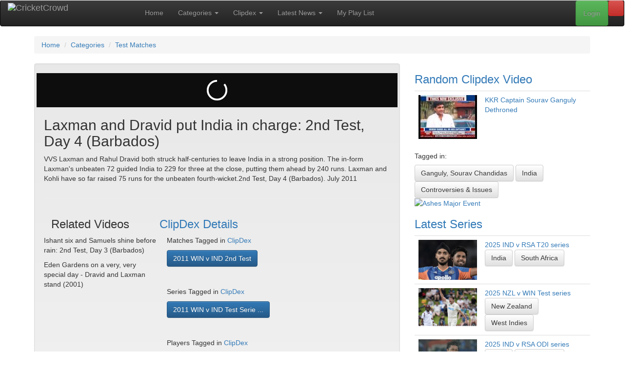

--- FILE ---
content_type: application/xml
request_url: https://dmxleo.dailymotion.com/cdn/manifest/video/xjntkt.m3u8?af=2%2C7%2C8%2C9&vv=1%2C2%2C3%2C4%2C5%2C6%2C7%2C8%2C11%2C12%2C13%2C14&mm=video%2Fmp4%2Cvideo%2Fwebm%2Caudio%2Fmp4%2Caudio%2Fmpeg%2Caudio%2Faac%2Caudio%2Fmpeg3%2Caudio%2Fmp3%2Caudio%2Fvnd.wave%2Caudio%2Fwav%2Caudio%2Fwave%2Caudio%2Fogg%2Caudio%2Fvorbis%2Cimage%2Fjpeg%2Cimage%2Fpng%2Cimage%2Fwebp%2Cimage%2Fsvg%2Bxml&cse=1jcjrv20i373268dd60&rts=651947&rhv=1&cen=prod&rla=en&cpr=default&eb=https%3A%2F%2Fcricketcrowd.com%2Fdisplayvideo.html%3Fccvideo%3D4824%26ccdesc%3DLaxman%2Band%2BDravid%2Bput%2BIndia%2Bin%2Bcharge%25253A%2B2nd%2BTest%25252C%2BDay%2B4%2B%252528Barbados%252529&ps=740x70&td=cricketcrowd.com&reader_gdpr_flag=0&reader_gdpr_consent=&gdpr_binary_consent=opt-out&gdpr_comes_from_infopack=0&reader_us_privacy=1---&vl=-1&ciid=1jcjrv20i373268dd60_VMAP_0_0&cidx=0&sidx=0&vidIdx=0&omp=Dailymotion%2F1.0&omn=0&imal=1&3pcb=0&rap=1&apo=monetization&pos=1&pbm=2
body_size: 4988
content:
<?xml version="1.0" encoding="UTF-8"?><vmap:VMAP xmlns:vmap="http://www.iab.net/videosuite/vmap" version="1.0"><vmap:AdBreak breakType="linear" breakId="preroll1" timeOffset="start"><vmap:AdSource id="preroll1"><vmap:VASTAdData><VAST version="3.0"><Ad><InLine><AdSystem>Leo</AdSystem><AdTitle>noad</AdTitle><Extensions><Extension type="dailymotion" source="dailymotion">{"noAd":{"reasonId":1006,"reason":"video attribute|noadfit"},"inventoryId":"28169cc2-a3f2-4a39-863c-c0d1a0d4c1a6"}</Extension></Extensions></InLine></Ad></VAST></vmap:VASTAdData></vmap:AdSource><vmap:Extensions><vmap:Extension type="dailymotion" source="dailymotion"><![CDATA[{"timeout":15000}]]></vmap:Extension></vmap:Extensions></vmap:AdBreak><vmap:AdBreak breakType="linear,nonlinear" breakId="midroll1-1" timeOffset="00:02:00"><vmap:AdSource id="midroll1-1"><vmap:AdTagURI templateType="vast3">https://dmxleo.dailymotion.com/cdn/manifest/video/xjntkt.m3u8?auth=[base64]&amp;vv=1%2C2%2C3%2C4%2C5%2C6%2C7%2C8%2C11%2C12%2C13%2C14&amp;sec=1&amp;reader.player=dailymotion&amp;plt=1&amp;cen=prod&amp;3pcb=0&amp;rla=en&amp;rhv=1&amp;reader_us_privacy=1---&amp;eb=https%3A%2F%2Fcricketcrowd.com%2Fdisplayvideo.html%3Fccvideo%3D4824%26ccdesc%3DLaxman%2Band%2BDravid%2Bput%2BIndia%2Bin%2Bcharge%25253A%2B2nd%2BTest%25252C%2BDay%2B4%2B%252528Barbados%252529&amp;dmngv=1.0&amp;dmng=Dailymotion&amp;cpr=default&amp;battr=9%2C10%2C11%2C12%2C13%2C14%2C17&amp;apo=monetization&amp;pbm=2&amp;mm=video%2Fmp4%2Cvideo%2Fwebm%2Caudio%2Fmp4%2Caudio%2Fmpeg%2Caudio%2Faac%2Caudio%2Fmpeg3%2Caudio%2Fmp3%2Caudio%2Fvnd.wave%2Caudio%2Fwav%2Caudio%2Fwave%2Caudio%2Fogg%2Caudio%2Fvorbis%2Cimage%2Fjpeg%2Cimage%2Fpng%2Cimage%2Fwebp%2Cimage%2Fsvg%2Bxml&amp;rts=651947&amp;lnrt=1&amp;dlvr=1%2C2&amp;cse=1jcjrv20i373268dd60&amp;cbrs=1&amp;r=v</vmap:AdTagURI></vmap:AdSource><vmap:Extensions><vmap:Extension type="dailymotion" source="dailymotion"><![CDATA[{"timeout":15000}]]></vmap:Extension></vmap:Extensions></vmap:AdBreak><vmap:AdBreak breakType="linear" breakId="postroll1" timeOffset="end"><vmap:AdSource id="postroll1"><vmap:AdTagURI templateType="vast3">https://dmxleo.dailymotion.com/cdn/manifest/video/xjntkt.m3u8?auth=[base64]&amp;vv=1%2C2%2C3%2C4%2C5%2C6%2C7%2C8%2C11%2C12%2C13%2C14&amp;sec=1&amp;reader.player=dailymotion&amp;plt=1&amp;cen=prod&amp;3pcb=0&amp;rla=en&amp;rhv=1&amp;reader_us_privacy=1---&amp;eb=https%3A%2F%2Fcricketcrowd.com%2Fdisplayvideo.html%3Fccvideo%3D4824%26ccdesc%3DLaxman%2Band%2BDravid%2Bput%2BIndia%2Bin%2Bcharge%25253A%2B2nd%2BTest%25252C%2BDay%2B4%2B%252528Barbados%252529&amp;dmngv=1.0&amp;dmng=Dailymotion&amp;cpr=default&amp;battr=9%2C10%2C11%2C12%2C13%2C14%2C17&amp;apo=monetization&amp;pbm=2&amp;mm=video%2Fmp4%2Cvideo%2Fwebm%2Caudio%2Fmp4%2Caudio%2Fmpeg%2Caudio%2Faac%2Caudio%2Fmpeg3%2Caudio%2Fmp3%2Caudio%2Fvnd.wave%2Caudio%2Fwav%2Caudio%2Fwave%2Caudio%2Fogg%2Caudio%2Fvorbis%2Cimage%2Fjpeg%2Cimage%2Fpng%2Cimage%2Fwebp%2Cimage%2Fsvg%2Bxml&amp;rts=651947&amp;lnrt=1&amp;dlvr=1%2C2&amp;cse=1jcjrv20i373268dd60&amp;cbrs=1&amp;r=v</vmap:AdTagURI></vmap:AdSource><vmap:Extensions><vmap:Extension type="dailymotion" source="dailymotion"><![CDATA[{"timeout":15000}]]></vmap:Extension></vmap:Extensions></vmap:AdBreak><vmap:Extensions><vmap:Extension type="dailymotion" source="dmx"><![CDATA[{"asid":3}]]></vmap:Extension></vmap:Extensions></vmap:VMAP>